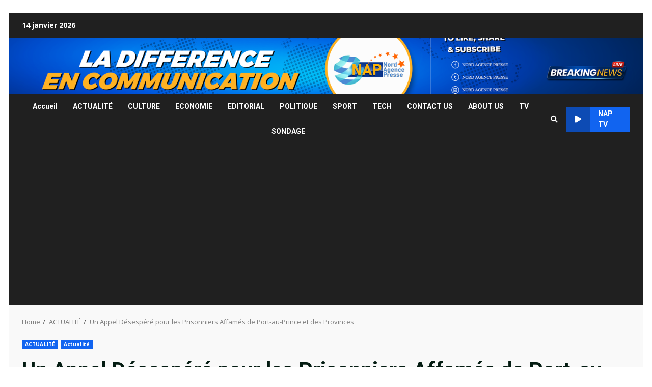

--- FILE ---
content_type: text/html; charset=UTF-8
request_url: https://nordagencepresse.com/un-appel-desespere-pour-les-prisonniers-affames-de-port-au-prince-et-des-provinces/
body_size: 18329
content:
<!doctype html>
<html lang="fr-FR">
<head>
    <meta charset="UTF-8">
    <meta name="viewport" content="width=device-width, initial-scale=1">
    <link rel="profile" href="http://gmpg.org/xfn/11">

    <meta name='robots' content='index, follow, max-image-preview:large, max-snippet:-1, max-video-preview:-1' />

	<!-- This site is optimized with the Yoast SEO plugin v19.11 - https://yoast.com/wordpress/plugins/seo/ -->
	<title>Un Appel Désespéré pour les Prisonniers Affamés de Port-au-Prince et des Provinces - Nord Agence Presse</title>
	<link rel="canonical" href="https://nordagencepresse.com/un-appel-desespere-pour-les-prisonniers-affames-de-port-au-prince-et-des-provinces/" />
	<meta property="og:locale" content="fr_FR" />
	<meta property="og:type" content="article" />
	<meta property="og:title" content="Un Appel Désespéré pour les Prisonniers Affamés de Port-au-Prince et des Provinces - Nord Agence Presse" />
	<meta property="og:description" content="Depuis quelque temps, le Collectif des Avocats pour la Défense des Droits de l&rsquo;Homme (CADDHO) tire la sonnette" />
	<meta property="og:url" content="https://nordagencepresse.com/un-appel-desespere-pour-les-prisonniers-affames-de-port-au-prince-et-des-provinces/" />
	<meta property="og:site_name" content="Nord Agence Presse" />
	<meta property="article:published_time" content="2024-06-30T18:55:03+00:00" />
	<meta property="article:modified_time" content="2024-06-30T18:55:25+00:00" />
	<meta property="og:image" content="https://nordagencepresse.com/wp-content/uploads/2024/06/IMG_8020.jpeg" />
	<meta property="og:image:width" content="960" />
	<meta property="og:image:height" content="1280" />
	<meta property="og:image:type" content="image/jpeg" />
	<meta name="author" content="Codada Herode" />
	<meta name="twitter:label1" content="Écrit par" />
	<meta name="twitter:data1" content="Codada Herode" />
	<meta name="twitter:label2" content="Durée de lecture estimée" />
	<meta name="twitter:data2" content="3 minutes" />
	<script type="application/ld+json" class="yoast-schema-graph">{"@context":"https://schema.org","@graph":[{"@type":"WebPage","@id":"https://nordagencepresse.com/un-appel-desespere-pour-les-prisonniers-affames-de-port-au-prince-et-des-provinces/","url":"https://nordagencepresse.com/un-appel-desespere-pour-les-prisonniers-affames-de-port-au-prince-et-des-provinces/","name":"Un Appel Désespéré pour les Prisonniers Affamés de Port-au-Prince et des Provinces - Nord Agence Presse","isPartOf":{"@id":"https://nordagencepresse.com/#website"},"primaryImageOfPage":{"@id":"https://nordagencepresse.com/un-appel-desespere-pour-les-prisonniers-affames-de-port-au-prince-et-des-provinces/#primaryimage"},"image":{"@id":"https://nordagencepresse.com/un-appel-desespere-pour-les-prisonniers-affames-de-port-au-prince-et-des-provinces/#primaryimage"},"thumbnailUrl":"https://nordagencepresse.com/wp-content/uploads/2024/06/IMG_8020.jpeg","datePublished":"2024-06-30T18:55:03+00:00","dateModified":"2024-06-30T18:55:25+00:00","author":{"@id":"https://nordagencepresse.com/#/schema/person/3ddb13310f6744e340df1146bd4164a7"},"breadcrumb":{"@id":"https://nordagencepresse.com/un-appel-desespere-pour-les-prisonniers-affames-de-port-au-prince-et-des-provinces/#breadcrumb"},"inLanguage":"fr-FR","potentialAction":[{"@type":"ReadAction","target":["https://nordagencepresse.com/un-appel-desespere-pour-les-prisonniers-affames-de-port-au-prince-et-des-provinces/"]}]},{"@type":"ImageObject","inLanguage":"fr-FR","@id":"https://nordagencepresse.com/un-appel-desespere-pour-les-prisonniers-affames-de-port-au-prince-et-des-provinces/#primaryimage","url":"https://nordagencepresse.com/wp-content/uploads/2024/06/IMG_8020.jpeg","contentUrl":"https://nordagencepresse.com/wp-content/uploads/2024/06/IMG_8020.jpeg","width":960,"height":1280},{"@type":"BreadcrumbList","@id":"https://nordagencepresse.com/un-appel-desespere-pour-les-prisonniers-affames-de-port-au-prince-et-des-provinces/#breadcrumb","itemListElement":[{"@type":"ListItem","position":1,"name":"Accueil","item":"https://nordagencepresse.com/"},{"@type":"ListItem","position":2,"name":"Un Appel Désespéré pour les Prisonniers Affamés de Port-au-Prince et des Provinces"}]},{"@type":"WebSite","@id":"https://nordagencepresse.com/#website","url":"https://nordagencepresse.com/","name":"Nord Agence Presse","description":"","potentialAction":[{"@type":"SearchAction","target":{"@type":"EntryPoint","urlTemplate":"https://nordagencepresse.com/?s={search_term_string}"},"query-input":"required name=search_term_string"}],"inLanguage":"fr-FR"},{"@type":"Person","@id":"https://nordagencepresse.com/#/schema/person/3ddb13310f6744e340df1146bd4164a7","name":"Codada Herode","image":{"@type":"ImageObject","inLanguage":"fr-FR","@id":"https://nordagencepresse.com/#/schema/person/image/","url":"https://secure.gravatar.com/avatar/1a95a494de2956c482c1b07e24abf961?s=96&d=mm&r=g","contentUrl":"https://secure.gravatar.com/avatar/1a95a494de2956c482c1b07e24abf961?s=96&d=mm&r=g","caption":"Codada Herode"},"url":"https://nordagencepresse.com/author/nord-agence-presse/"}]}</script>
	<!-- / Yoast SEO plugin. -->


<link rel='dns-prefetch' href='//www.googletagmanager.com' />
<link rel='dns-prefetch' href='//fonts.googleapis.com' />
<link rel='dns-prefetch' href='//s.w.org' />
<link rel='dns-prefetch' href='//widgets.wp.com' />
<link rel='dns-prefetch' href='//s0.wp.com' />
<link rel='dns-prefetch' href='//0.gravatar.com' />
<link rel='dns-prefetch' href='//1.gravatar.com' />
<link rel='dns-prefetch' href='//2.gravatar.com' />
<link rel='dns-prefetch' href='//pagead2.googlesyndication.com' />
<link rel="alternate" type="application/rss+xml" title="Nord Agence Presse &raquo; Flux" href="https://nordagencepresse.com/feed/" />
<link rel="alternate" type="application/rss+xml" title="Nord Agence Presse &raquo; Flux des commentaires" href="https://nordagencepresse.com/comments/feed/" />
<link rel="alternate" type="application/rss+xml" title="Nord Agence Presse &raquo; Un Appel Désespéré pour les Prisonniers Affamés de Port-au-Prince et des Provinces Flux des commentaires" href="https://nordagencepresse.com/un-appel-desespere-pour-les-prisonniers-affames-de-port-au-prince-et-des-provinces/feed/" />
<script type="text/javascript">
window._wpemojiSettings = {"baseUrl":"https:\/\/s.w.org\/images\/core\/emoji\/14.0.0\/72x72\/","ext":".png","svgUrl":"https:\/\/s.w.org\/images\/core\/emoji\/14.0.0\/svg\/","svgExt":".svg","source":{"concatemoji":"https:\/\/nordagencepresse.com\/wp-includes\/js\/wp-emoji-release.min.js?ver=6.0.3"}};
/*! This file is auto-generated */
!function(e,a,t){var n,r,o,i=a.createElement("canvas"),p=i.getContext&&i.getContext("2d");function s(e,t){var a=String.fromCharCode,e=(p.clearRect(0,0,i.width,i.height),p.fillText(a.apply(this,e),0,0),i.toDataURL());return p.clearRect(0,0,i.width,i.height),p.fillText(a.apply(this,t),0,0),e===i.toDataURL()}function c(e){var t=a.createElement("script");t.src=e,t.defer=t.type="text/javascript",a.getElementsByTagName("head")[0].appendChild(t)}for(o=Array("flag","emoji"),t.supports={everything:!0,everythingExceptFlag:!0},r=0;r<o.length;r++)t.supports[o[r]]=function(e){if(!p||!p.fillText)return!1;switch(p.textBaseline="top",p.font="600 32px Arial",e){case"flag":return s([127987,65039,8205,9895,65039],[127987,65039,8203,9895,65039])?!1:!s([55356,56826,55356,56819],[55356,56826,8203,55356,56819])&&!s([55356,57332,56128,56423,56128,56418,56128,56421,56128,56430,56128,56423,56128,56447],[55356,57332,8203,56128,56423,8203,56128,56418,8203,56128,56421,8203,56128,56430,8203,56128,56423,8203,56128,56447]);case"emoji":return!s([129777,127995,8205,129778,127999],[129777,127995,8203,129778,127999])}return!1}(o[r]),t.supports.everything=t.supports.everything&&t.supports[o[r]],"flag"!==o[r]&&(t.supports.everythingExceptFlag=t.supports.everythingExceptFlag&&t.supports[o[r]]);t.supports.everythingExceptFlag=t.supports.everythingExceptFlag&&!t.supports.flag,t.DOMReady=!1,t.readyCallback=function(){t.DOMReady=!0},t.supports.everything||(n=function(){t.readyCallback()},a.addEventListener?(a.addEventListener("DOMContentLoaded",n,!1),e.addEventListener("load",n,!1)):(e.attachEvent("onload",n),a.attachEvent("onreadystatechange",function(){"complete"===a.readyState&&t.readyCallback()})),(e=t.source||{}).concatemoji?c(e.concatemoji):e.wpemoji&&e.twemoji&&(c(e.twemoji),c(e.wpemoji)))}(window,document,window._wpemojiSettings);
</script>
<style type="text/css">
img.wp-smiley,
img.emoji {
	display: inline !important;
	border: none !important;
	box-shadow: none !important;
	height: 1em !important;
	width: 1em !important;
	margin: 0 0.07em !important;
	vertical-align: -0.1em !important;
	background: none !important;
	padding: 0 !important;
}
</style>
	<!-- <link rel='stylesheet' id='wp-block-library-css'  href='https://nordagencepresse.com/wp-includes/css/dist/block-library/style.min.css?ver=6.0.3' type='text/css' media='all' /> -->
<link rel="stylesheet" type="text/css" href="//nordagencepresse.com/wp-content/cache/wpfc-minified/89tczsp8/dnzsg.css" media="all"/>
<style id='wp-block-library-inline-css' type='text/css'>
.has-text-align-justify{text-align:justify;}
</style>
<!-- <link rel='stylesheet' id='mediaelement-css'  href='https://nordagencepresse.com/wp-includes/js/mediaelement/mediaelementplayer-legacy.min.css?ver=4.2.16' type='text/css' media='all' /> -->
<!-- <link rel='stylesheet' id='wp-mediaelement-css'  href='https://nordagencepresse.com/wp-includes/js/mediaelement/wp-mediaelement.min.css?ver=6.0.3' type='text/css' media='all' /> -->
<link rel="stylesheet" type="text/css" href="//nordagencepresse.com/wp-content/cache/wpfc-minified/shn4equ/dnzsg.css" media="all"/>
<style id='global-styles-inline-css' type='text/css'>
body{--wp--preset--color--black: #000000;--wp--preset--color--cyan-bluish-gray: #abb8c3;--wp--preset--color--white: #ffffff;--wp--preset--color--pale-pink: #f78da7;--wp--preset--color--vivid-red: #cf2e2e;--wp--preset--color--luminous-vivid-orange: #ff6900;--wp--preset--color--luminous-vivid-amber: #fcb900;--wp--preset--color--light-green-cyan: #7bdcb5;--wp--preset--color--vivid-green-cyan: #00d084;--wp--preset--color--pale-cyan-blue: #8ed1fc;--wp--preset--color--vivid-cyan-blue: #0693e3;--wp--preset--color--vivid-purple: #9b51e0;--wp--preset--gradient--vivid-cyan-blue-to-vivid-purple: linear-gradient(135deg,rgba(6,147,227,1) 0%,rgb(155,81,224) 100%);--wp--preset--gradient--light-green-cyan-to-vivid-green-cyan: linear-gradient(135deg,rgb(122,220,180) 0%,rgb(0,208,130) 100%);--wp--preset--gradient--luminous-vivid-amber-to-luminous-vivid-orange: linear-gradient(135deg,rgba(252,185,0,1) 0%,rgba(255,105,0,1) 100%);--wp--preset--gradient--luminous-vivid-orange-to-vivid-red: linear-gradient(135deg,rgba(255,105,0,1) 0%,rgb(207,46,46) 100%);--wp--preset--gradient--very-light-gray-to-cyan-bluish-gray: linear-gradient(135deg,rgb(238,238,238) 0%,rgb(169,184,195) 100%);--wp--preset--gradient--cool-to-warm-spectrum: linear-gradient(135deg,rgb(74,234,220) 0%,rgb(151,120,209) 20%,rgb(207,42,186) 40%,rgb(238,44,130) 60%,rgb(251,105,98) 80%,rgb(254,248,76) 100%);--wp--preset--gradient--blush-light-purple: linear-gradient(135deg,rgb(255,206,236) 0%,rgb(152,150,240) 100%);--wp--preset--gradient--blush-bordeaux: linear-gradient(135deg,rgb(254,205,165) 0%,rgb(254,45,45) 50%,rgb(107,0,62) 100%);--wp--preset--gradient--luminous-dusk: linear-gradient(135deg,rgb(255,203,112) 0%,rgb(199,81,192) 50%,rgb(65,88,208) 100%);--wp--preset--gradient--pale-ocean: linear-gradient(135deg,rgb(255,245,203) 0%,rgb(182,227,212) 50%,rgb(51,167,181) 100%);--wp--preset--gradient--electric-grass: linear-gradient(135deg,rgb(202,248,128) 0%,rgb(113,206,126) 100%);--wp--preset--gradient--midnight: linear-gradient(135deg,rgb(2,3,129) 0%,rgb(40,116,252) 100%);--wp--preset--duotone--dark-grayscale: url('#wp-duotone-dark-grayscale');--wp--preset--duotone--grayscale: url('#wp-duotone-grayscale');--wp--preset--duotone--purple-yellow: url('#wp-duotone-purple-yellow');--wp--preset--duotone--blue-red: url('#wp-duotone-blue-red');--wp--preset--duotone--midnight: url('#wp-duotone-midnight');--wp--preset--duotone--magenta-yellow: url('#wp-duotone-magenta-yellow');--wp--preset--duotone--purple-green: url('#wp-duotone-purple-green');--wp--preset--duotone--blue-orange: url('#wp-duotone-blue-orange');--wp--preset--font-size--small: 13px;--wp--preset--font-size--medium: 20px;--wp--preset--font-size--large: 36px;--wp--preset--font-size--x-large: 42px;}.has-black-color{color: var(--wp--preset--color--black) !important;}.has-cyan-bluish-gray-color{color: var(--wp--preset--color--cyan-bluish-gray) !important;}.has-white-color{color: var(--wp--preset--color--white) !important;}.has-pale-pink-color{color: var(--wp--preset--color--pale-pink) !important;}.has-vivid-red-color{color: var(--wp--preset--color--vivid-red) !important;}.has-luminous-vivid-orange-color{color: var(--wp--preset--color--luminous-vivid-orange) !important;}.has-luminous-vivid-amber-color{color: var(--wp--preset--color--luminous-vivid-amber) !important;}.has-light-green-cyan-color{color: var(--wp--preset--color--light-green-cyan) !important;}.has-vivid-green-cyan-color{color: var(--wp--preset--color--vivid-green-cyan) !important;}.has-pale-cyan-blue-color{color: var(--wp--preset--color--pale-cyan-blue) !important;}.has-vivid-cyan-blue-color{color: var(--wp--preset--color--vivid-cyan-blue) !important;}.has-vivid-purple-color{color: var(--wp--preset--color--vivid-purple) !important;}.has-black-background-color{background-color: var(--wp--preset--color--black) !important;}.has-cyan-bluish-gray-background-color{background-color: var(--wp--preset--color--cyan-bluish-gray) !important;}.has-white-background-color{background-color: var(--wp--preset--color--white) !important;}.has-pale-pink-background-color{background-color: var(--wp--preset--color--pale-pink) !important;}.has-vivid-red-background-color{background-color: var(--wp--preset--color--vivid-red) !important;}.has-luminous-vivid-orange-background-color{background-color: var(--wp--preset--color--luminous-vivid-orange) !important;}.has-luminous-vivid-amber-background-color{background-color: var(--wp--preset--color--luminous-vivid-amber) !important;}.has-light-green-cyan-background-color{background-color: var(--wp--preset--color--light-green-cyan) !important;}.has-vivid-green-cyan-background-color{background-color: var(--wp--preset--color--vivid-green-cyan) !important;}.has-pale-cyan-blue-background-color{background-color: var(--wp--preset--color--pale-cyan-blue) !important;}.has-vivid-cyan-blue-background-color{background-color: var(--wp--preset--color--vivid-cyan-blue) !important;}.has-vivid-purple-background-color{background-color: var(--wp--preset--color--vivid-purple) !important;}.has-black-border-color{border-color: var(--wp--preset--color--black) !important;}.has-cyan-bluish-gray-border-color{border-color: var(--wp--preset--color--cyan-bluish-gray) !important;}.has-white-border-color{border-color: var(--wp--preset--color--white) !important;}.has-pale-pink-border-color{border-color: var(--wp--preset--color--pale-pink) !important;}.has-vivid-red-border-color{border-color: var(--wp--preset--color--vivid-red) !important;}.has-luminous-vivid-orange-border-color{border-color: var(--wp--preset--color--luminous-vivid-orange) !important;}.has-luminous-vivid-amber-border-color{border-color: var(--wp--preset--color--luminous-vivid-amber) !important;}.has-light-green-cyan-border-color{border-color: var(--wp--preset--color--light-green-cyan) !important;}.has-vivid-green-cyan-border-color{border-color: var(--wp--preset--color--vivid-green-cyan) !important;}.has-pale-cyan-blue-border-color{border-color: var(--wp--preset--color--pale-cyan-blue) !important;}.has-vivid-cyan-blue-border-color{border-color: var(--wp--preset--color--vivid-cyan-blue) !important;}.has-vivid-purple-border-color{border-color: var(--wp--preset--color--vivid-purple) !important;}.has-vivid-cyan-blue-to-vivid-purple-gradient-background{background: var(--wp--preset--gradient--vivid-cyan-blue-to-vivid-purple) !important;}.has-light-green-cyan-to-vivid-green-cyan-gradient-background{background: var(--wp--preset--gradient--light-green-cyan-to-vivid-green-cyan) !important;}.has-luminous-vivid-amber-to-luminous-vivid-orange-gradient-background{background: var(--wp--preset--gradient--luminous-vivid-amber-to-luminous-vivid-orange) !important;}.has-luminous-vivid-orange-to-vivid-red-gradient-background{background: var(--wp--preset--gradient--luminous-vivid-orange-to-vivid-red) !important;}.has-very-light-gray-to-cyan-bluish-gray-gradient-background{background: var(--wp--preset--gradient--very-light-gray-to-cyan-bluish-gray) !important;}.has-cool-to-warm-spectrum-gradient-background{background: var(--wp--preset--gradient--cool-to-warm-spectrum) !important;}.has-blush-light-purple-gradient-background{background: var(--wp--preset--gradient--blush-light-purple) !important;}.has-blush-bordeaux-gradient-background{background: var(--wp--preset--gradient--blush-bordeaux) !important;}.has-luminous-dusk-gradient-background{background: var(--wp--preset--gradient--luminous-dusk) !important;}.has-pale-ocean-gradient-background{background: var(--wp--preset--gradient--pale-ocean) !important;}.has-electric-grass-gradient-background{background: var(--wp--preset--gradient--electric-grass) !important;}.has-midnight-gradient-background{background: var(--wp--preset--gradient--midnight) !important;}.has-small-font-size{font-size: var(--wp--preset--font-size--small) !important;}.has-medium-font-size{font-size: var(--wp--preset--font-size--medium) !important;}.has-large-font-size{font-size: var(--wp--preset--font-size--large) !important;}.has-x-large-font-size{font-size: var(--wp--preset--font-size--x-large) !important;}
</style>
<!-- <link rel='stylesheet' id='bootstrap-css'  href='https://nordagencepresse.com/wp-content/themes/darknews/assets/bootstrap/css/bootstrap.min.css?ver=6.0.3' type='text/css' media='all' /> -->
<!-- <link rel='stylesheet' id='darknews-style-css'  href='https://nordagencepresse.com/wp-content/themes/darknews/style.css?ver=6.0.3' type='text/css' media='all' /> -->
<link rel="stylesheet" type="text/css" href="//nordagencepresse.com/wp-content/cache/wpfc-minified/eiymutkt/dnzsg.css" media="all"/>
<style id='darknews-style-inline-css' type='text/css'>

                body.aft-dark-mode #sidr,
        body.aft-dark-mode,
        body.aft-dark-mode #af-preloader {
        background-color: #000000;
        }
    
                body.aft-default-mode #sidr,
        body.aft-default-mode #af-preloader {
        background-color: #ffffff;
        }
        body.aft-default-mode.custom-background,
        body.aft-default-mode {
        background-color: #ffffff ;
        }
    
                .woocommerce span.onsale,
        .woocommerce #respond input#submit.disabled,
        .woocommerce #respond input#submit:disabled,
        .woocommerce #respond input#submit:disabled[disabled],
        .woocommerce a.button.disabled,
        .woocommerce a.button:disabled,
        .woocommerce a.button:disabled[disabled],
        .woocommerce button.button.disabled,
        .woocommerce button.button:disabled,
        .woocommerce button.button:disabled[disabled],
        .woocommerce input.button.disabled,
        .woocommerce input.button:disabled,
        .woocommerce input.button:disabled[disabled],
        .woocommerce #respond input#submit,
        .woocommerce a.button,
        .woocommerce button.button,
        .woocommerce input.button,
        .woocommerce #respond input#submit.alt,
        .woocommerce a.button.alt,
        .woocommerce button.button.alt,
        .woocommerce input.button.alt,

        .widget-title-fill-and-border .wp_post_author_widget .widget-title .header-after,
        .widget-title-fill-and-no-border .wp_post_author_widget .widget-title .header-after,

        footer .aft-small-social-menu ul li a:hover,
        header .top-header .aft-small-social-menu ul li a:hover,
        .darknews_author_info_widget .aft-small-social-menu ul li a:hover,
        footer .aft-small-social-menu ul li a:hover,
        body.widget-title-border-center .widget-title .heading-line-before,
        body.widget-title-border-bottom .header-after1 .heading-line-before,
        body.widget-title-border-bottom .widget-title .heading-line-before,
        body .af-cat-widget-carousel a.darknews-categories.category-color-1,
        .widget-title-fill-and-no-border .widget-title .heading-line,
        .widget-title-fill-and-border .widget-title .heading-line,
        .widget-title-border-center .wp_post_author_widget .widget-title .heading-line-before,
        .widget-title-border-center .wp_post_author_widget .widget-title .header-after::before,

        .aft-posts-tabs-panel .nav-tabs>li>a.active,
        .aft-main-banner-wrapper .widget-title .heading-line,
        a.sidr-class-sidr-button-close,

        body.aft-default-mode.woocommerce span.onsale,
        body.aft-dark-mode input[type="button"],
        body.aft-dark-mode input[type="reset"],
        body.aft-dark-mode input[type="submit"],
        body.aft-dark-mode .inner-suscribe input[type=submit],
        body.aft-default-mode input[type="button"],
        body.aft-default-mode input[type="reset"],
        body.aft-default-mode input[type="submit"],
        body.aft-default-mode .inner-suscribe input[type=submit],
        .af-youtube-slider .af-video-wrap .af-bg-play i,
        .af-youtube-video-list .entry-header-yt-video-wrapper .af-yt-video-play i,
        body .btn-style1 a:visited,
        body .btn-style1 a,
        body .darknews-pagination .nav-links .page-numbers.current,
        body #scroll-up,
        .aft-readmore-wrapper a.aft-readmore:hover,
        body.aft-dark-mode .aft-readmore-wrapper a.aft-readmore:hover,
        footer.site-footer .aft-readmore-wrapper a.aft-readmore:hover,
        .aft-readmore-wrapper a.aft-readmore:hover,
        .read-img .trending-no,
        body .trending-posts-vertical .trending-no{
        background-color: #1164F0;
        }

        .grid-design-texts-over-image .aft-readmore-wrapper a.aft-readmore:hover,
        .aft-readmore-wrapper a.aft-readmore:hover,
        body.aft-dark-mode .aft-readmore-wrapper a.aft-readmore:hover,
        body.aft-default-mode .aft-readmore-wrapper a.aft-readmore:hover,

        body.single .entry-header .aft-post-excerpt-and-meta .post-excerpt,
        .aft-posts-tabs-panel .nav-tabs,
        .widget-title-fill-and-border .widget-title,
        body.aft-dark-mode.single span.tags-links a:hover,
        .darknews-pagination .nav-links .page-numbers.current,
        .aft-readmore-wrapper a.aft-readmore:hover,
        p.awpa-more-posts a:hover{
        border-color: #1164F0;
        }
        .wp-post-author-meta .wp-post-author-meta-more-posts a.awpa-more-posts:hover{
        border-color: #1164F0;
        }
        #scroll-up::after,
        .aft-dark-mode #loader,
        .aft-default-mode #loader {
        border-bottom-color: #1164F0;
        }
        .widget_text a ,
        body.aft-default-mode .site-footer .wp-block-tag-cloud a:hover,
        body.aft-default-mode .site-footer .tagcloud a:hover,
        .wp_post_author_widget .wp-post-author-meta .awpa-display-name a:hover,
        body.aft-dark-mode .site-footer .tagcloud a:hover,
        .wp-post-author-meta .wp-post-author-meta-more-posts a.awpa-more-posts:hover,
        body.aft-default-mode .af-breadcrumbs a:hover,
        body.aft-dark-mode .af-breadcrumbs a:hover,
        .aft-default-mode .site-footer .wp-calendar-nav a,
        body.aft-dark-mode .wp-calendar-nav a,
        body .entry-content > [class*="wp-block-"] a:not(.has-text-color),
        body .entry-content > [class*="wp-block-"] li,
        body .entry-content > ul a,
        body .entry-content > ol a,
        body .entry-content > p a ,
        body p.logged-in-as,
        a,  a:visited,  a:hover,  a:focus,  a:active,
        body.aft-default-mode .tagcloud a:hover,
        body.aft-default-mode.single span.tags-links a:hover,
        body.aft-default-mode p.awpa-more-posts a:hover,
        body.aft-default-mode p.awpa-website a:hover ,
        body.aft-default-mode .wp-post-author-meta h4 a:hover,
        body.aft-default-mode .widget ul.menu >li a:hover,
        body.aft-default-mode .widget > ul > li a:hover,
        body.aft-default-mode .nav-links a:hover,
        body.aft-default-mode ul.trail-items li a:hover,
        body.aft-default-mode .sidr-class-sidr-button-close,
        body.aft-dark-mode .tagcloud a:hover,
        body.aft-dark-mode.single span.tags-links a:hover,
        body.aft-dark-mode p.awpa-more-posts a:hover,
        body.aft-dark-mode p.awpa-website a:hover ,
        body.aft-dark-mode .widget ul.menu >li a:hover,
        body.aft-dark-mode .nav-links a:hover,
        body.aft-dark-mode ul.trail-items li a:hover,
        .site-footer .secondary-footer a:hover,
        h2.comments-title,
        .comment-metadata a,
        .fn a{
        color:#1164F0;
        }

        @media only screen and (min-width: 992px){
        body.aft-default-mode .darknews-header .main-navigation .menu-desktop > ul > li:hover > a:before,
        body.aft-default-mode .darknews-header .main-navigation .menu-desktop > ul > li.current-menu-item > a:before {
        background-color: #1164F0;
        }
        }
    
                .woocommerce-product-search button[type="submit"], input.search-submit{
        background-color: #1164F0;
        }
        #wp-calendar tbody td a,
        body.aft-dark-mode #wp-calendar tbody td#today,
        body.aft-default-mode #wp-calendar tbody td#today,
        body .entry-content > [class*="wp-block-"] a:not(.has-text-color),
        body .entry-content > ul a, body .entry-content > ul a:visited,
        body .entry-content > ol a, body .entry-content > ol a:visited,
        body .entry-content > p a, body .entry-content > p a:visited
        {
        color: #1164F0;
        }
        .woocommerce-product-search button[type="submit"], input.search-submit,
        body.single span.tags-links a:hover{
        border-color: #1164F0;
        }

        @media only screen and (min-width: 993px){
        .main-navigation .menu-desktop > li.current-menu-item::after,
        .main-navigation .menu-desktop > ul > li.current-menu-item::after,
        .main-navigation .menu-desktop > li::after, .main-navigation .menu-desktop > ul > li::after{
        background-color: #1164F0;
        }
        }
    

                .site-title {
        font-family: Roboto;
        }
    
                body,
        button,
        input,
        select,
        optgroup,
        .cat-links li a,
        .min-read,
        .af-social-contacts .social-widget-menu .screen-reader-text,
        textarea, p {
        font-family: Open Sans;
        }
    
                div.custom-menu-link > a,
        .aft-main-banner-wrapper .nav-tabs>li>a,
        .aft-posts-tabs-panel .nav-tabs>li>a,
        .exclusive-posts .exclusive-now span,
        .aft-posts-tabs-panel .nav-tabs>li>a,
        .nav-tabs>li,
        .widget ul ul li,
        .widget ul.menu >li ,
        .widget > ul > li,
        .main-navigation ul li a,
        h1, h2, h3, h4, h5, h6 {
        font-family: Roboto;
        }
    
    .elementor-page .elementor-section.elementor-section-full_width > .elementor-container,
        .elementor-page .elementor-section.elementor-section-boxed > .elementor-container,
        .elementor-default .elementor-section.elementor-section-full_width > .elementor-container,
        .elementor-default .elementor-section.elementor-section-boxed > .elementor-container{
            max-width: 1244px;
        }
        @media screen and (min-width: 1360px){
            .af-full-layout.elementor-page .elementor-section.elementor-section-full_width > .elementor-container,
            .af-full-layout.elementor-page .elementor-section.elementor-section-boxed > .elementor-container,
            .af-full-layout.elementor-default .elementor-section.elementor-section-full_width > .elementor-container,
            .af-full-layout.elementor-default .elementor-section.elementor-section-boxed > .elementor-container{
                max-width: 1920px;
            }
        }
        .full-width-content .elementor-section-stretched,
        .align-content-left .elementor-section-stretched,
        .align-content-right .elementor-section-stretched {
            max-width: 100%;
            left: 0 !important;
        }
        
</style>
<!-- <link rel='stylesheet' id='splashnews-css'  href='https://nordagencepresse.com/wp-content/themes/splashnews/style.css?ver=1.0.3' type='text/css' media='all' /> -->
<!-- <link rel='stylesheet' id='font-awesome-v5-css'  href='https://nordagencepresse.com/wp-content/themes/darknews/assets/font-awesome/css/all.min.css?ver=6.0.3' type='text/css' media='all' /> -->
<!-- <link rel='stylesheet' id='slick-css-css'  href='https://nordagencepresse.com/wp-content/themes/darknews/assets/slick/css/slick.min.css?ver=6.0.3' type='text/css' media='all' /> -->
<!-- <link rel='stylesheet' id='sidr-css'  href='https://nordagencepresse.com/wp-content/themes/darknews/assets/sidr/css/jquery.sidr.dark.css?ver=6.0.3' type='text/css' media='all' /> -->
<!-- <link rel='stylesheet' id='magnific-popup-css'  href='https://nordagencepresse.com/wp-content/themes/darknews/assets/magnific-popup/magnific-popup.css?ver=6.0.3' type='text/css' media='all' /> -->
<link rel="stylesheet" type="text/css" href="//nordagencepresse.com/wp-content/cache/wpfc-minified/f2bgldlk/dnzsg.css" media="all"/>
<link rel='stylesheet' id='darknews-google-fonts-css'  href='https://fonts.googleapis.com/css?family=Roboto:100,300,400,500,700|Open%20Sans:400,400italic,600,700|Roboto:100,300,400,500,700&#038;subset=latin,latin-ext' type='text/css' media='all' />
<!-- <link rel='stylesheet' id='social-logos-css'  href='https://nordagencepresse.com/wp-content/plugins/jetpack/_inc/social-logos/social-logos.min.css?ver=11.6' type='text/css' media='all' /> -->
<!-- <link rel='stylesheet' id='jetpack_css-css'  href='https://nordagencepresse.com/wp-content/plugins/jetpack/css/jetpack.css?ver=11.6' type='text/css' media='all' /> -->
<link rel="stylesheet" type="text/css" href="//nordagencepresse.com/wp-content/cache/wpfc-minified/er0x5obh/dnzsg.css" media="all"/>
<script src='//nordagencepresse.com/wp-content/cache/wpfc-minified/cey3pgo/dnzsg.js' type="text/javascript"></script>
<!-- <script type='text/javascript' src='https://nordagencepresse.com/wp-includes/js/jquery/jquery.min.js?ver=3.6.0' id='jquery-core-js'></script> -->
<!-- <script type='text/javascript' src='https://nordagencepresse.com/wp-includes/js/jquery/jquery-migrate.min.js?ver=3.3.2' id='jquery-migrate-js'></script> -->

<!-- Extrait Google Analytics ajouté par Site Kit -->
<script type='text/javascript' src='https://www.googletagmanager.com/gtag/js?id=UA-234865117-1' id='google_gtagjs-js' async></script>
<script type='text/javascript' id='google_gtagjs-js-after'>
window.dataLayer = window.dataLayer || [];function gtag(){dataLayer.push(arguments);}
gtag('set', 'linker', {"domains":["nordagencepresse.com"]} );
gtag("js", new Date());
gtag("set", "developer_id.dZTNiMT", true);
gtag("config", "UA-234865117-1", {"anonymize_ip":true});
gtag("config", "G-PKGLWMFXDX");
</script>

<!-- Arrêter l&#039;extrait Google Analytics ajouté par Site Kit -->
<link rel="https://api.w.org/" href="https://nordagencepresse.com/wp-json/" /><link rel="alternate" type="application/json" href="https://nordagencepresse.com/wp-json/wp/v2/posts/2952" /><link rel="EditURI" type="application/rsd+xml" title="RSD" href="https://nordagencepresse.com/xmlrpc.php?rsd" />
<link rel="wlwmanifest" type="application/wlwmanifest+xml" href="https://nordagencepresse.com/wp-includes/wlwmanifest.xml" /> 
<meta name="generator" content="WordPress 6.0.3" />
<link rel='shortlink' href='https://nordagencepresse.com/?p=2952' />
<link rel="alternate" type="application/json+oembed" href="https://nordagencepresse.com/wp-json/oembed/1.0/embed?url=https%3A%2F%2Fnordagencepresse.com%2Fun-appel-desespere-pour-les-prisonniers-affames-de-port-au-prince-et-des-provinces%2F" />
<link rel="alternate" type="text/xml+oembed" href="https://nordagencepresse.com/wp-json/oembed/1.0/embed?url=https%3A%2F%2Fnordagencepresse.com%2Fun-appel-desespere-pour-les-prisonniers-affames-de-port-au-prince-et-des-provinces%2F&#038;format=xml" />
<meta name="generator" content="Site Kit by Google 1.89.0" />	<style>img#wpstats{display:none}</style>
		<link rel="pingback" href="https://nordagencepresse.com/xmlrpc.php">
<!-- Extrait Google AdSense ajouté par Site Kit -->
<meta name="google-adsense-platform-account" content="ca-host-pub-2644536267352236">
<meta name="google-adsense-platform-domain" content="sitekit.withgoogle.com">
<!-- Arrêter l&#039;extrait Google AdSense ajouté par Site Kit -->
        <style type="text/css">
            
            body .af-header-image.data-bg:before{
                opacity:0;
            }
                        .site-title,
            .site-description {
                position: absolute;
                clip: rect(1px, 1px, 1px, 1px);
                display: none;
            }

            

        </style>
        
<!-- Extrait Google AdSense ajouté par Site Kit -->
<script async="async" src="https://pagead2.googlesyndication.com/pagead/js/adsbygoogle.js?client=ca-pub-7344745745968054&amp;host=ca-host-pub-2644536267352236" crossorigin="anonymous" type="text/javascript"></script>

<!-- Arrêter l&#039;extrait Google AdSense ajouté par Site Kit -->
<link rel="icon" href="https://nordagencepresse.com/wp-content/uploads/2022/07/cropped-192785645_149661440511436_6961792371708413868_n-1-32x32.jpg" sizes="32x32" />
<link rel="icon" href="https://nordagencepresse.com/wp-content/uploads/2022/07/cropped-192785645_149661440511436_6961792371708413868_n-1-192x192.jpg" sizes="192x192" />
<link rel="apple-touch-icon" href="https://nordagencepresse.com/wp-content/uploads/2022/07/cropped-192785645_149661440511436_6961792371708413868_n-1-180x180.jpg" />
<meta name="msapplication-TileImage" content="https://nordagencepresse.com/wp-content/uploads/2022/07/cropped-192785645_149661440511436_6961792371708413868_n-1-270x270.jpg" />
</head>

<body class="post-template-default single single-post postid-2952 single-format-standard wp-embed-responsive aft-default-mode aft-header-layout-default header-image-default widget-title-fill-and-border default-content-layout single-content-mode-default full-width-content af-boxed-layout aft-enable-top-bottom-gaps">
<svg xmlns="http://www.w3.org/2000/svg" viewBox="0 0 0 0" width="0" height="0" focusable="false" role="none" style="visibility: hidden; position: absolute; left: -9999px; overflow: hidden;" ><defs><filter id="wp-duotone-dark-grayscale"><feColorMatrix color-interpolation-filters="sRGB" type="matrix" values=" .299 .587 .114 0 0 .299 .587 .114 0 0 .299 .587 .114 0 0 .299 .587 .114 0 0 " /><feComponentTransfer color-interpolation-filters="sRGB" ><feFuncR type="table" tableValues="0 0.49803921568627" /><feFuncG type="table" tableValues="0 0.49803921568627" /><feFuncB type="table" tableValues="0 0.49803921568627" /><feFuncA type="table" tableValues="1 1" /></feComponentTransfer><feComposite in2="SourceGraphic" operator="in" /></filter></defs></svg><svg xmlns="http://www.w3.org/2000/svg" viewBox="0 0 0 0" width="0" height="0" focusable="false" role="none" style="visibility: hidden; position: absolute; left: -9999px; overflow: hidden;" ><defs><filter id="wp-duotone-grayscale"><feColorMatrix color-interpolation-filters="sRGB" type="matrix" values=" .299 .587 .114 0 0 .299 .587 .114 0 0 .299 .587 .114 0 0 .299 .587 .114 0 0 " /><feComponentTransfer color-interpolation-filters="sRGB" ><feFuncR type="table" tableValues="0 1" /><feFuncG type="table" tableValues="0 1" /><feFuncB type="table" tableValues="0 1" /><feFuncA type="table" tableValues="1 1" /></feComponentTransfer><feComposite in2="SourceGraphic" operator="in" /></filter></defs></svg><svg xmlns="http://www.w3.org/2000/svg" viewBox="0 0 0 0" width="0" height="0" focusable="false" role="none" style="visibility: hidden; position: absolute; left: -9999px; overflow: hidden;" ><defs><filter id="wp-duotone-purple-yellow"><feColorMatrix color-interpolation-filters="sRGB" type="matrix" values=" .299 .587 .114 0 0 .299 .587 .114 0 0 .299 .587 .114 0 0 .299 .587 .114 0 0 " /><feComponentTransfer color-interpolation-filters="sRGB" ><feFuncR type="table" tableValues="0.54901960784314 0.98823529411765" /><feFuncG type="table" tableValues="0 1" /><feFuncB type="table" tableValues="0.71764705882353 0.25490196078431" /><feFuncA type="table" tableValues="1 1" /></feComponentTransfer><feComposite in2="SourceGraphic" operator="in" /></filter></defs></svg><svg xmlns="http://www.w3.org/2000/svg" viewBox="0 0 0 0" width="0" height="0" focusable="false" role="none" style="visibility: hidden; position: absolute; left: -9999px; overflow: hidden;" ><defs><filter id="wp-duotone-blue-red"><feColorMatrix color-interpolation-filters="sRGB" type="matrix" values=" .299 .587 .114 0 0 .299 .587 .114 0 0 .299 .587 .114 0 0 .299 .587 .114 0 0 " /><feComponentTransfer color-interpolation-filters="sRGB" ><feFuncR type="table" tableValues="0 1" /><feFuncG type="table" tableValues="0 0.27843137254902" /><feFuncB type="table" tableValues="0.5921568627451 0.27843137254902" /><feFuncA type="table" tableValues="1 1" /></feComponentTransfer><feComposite in2="SourceGraphic" operator="in" /></filter></defs></svg><svg xmlns="http://www.w3.org/2000/svg" viewBox="0 0 0 0" width="0" height="0" focusable="false" role="none" style="visibility: hidden; position: absolute; left: -9999px; overflow: hidden;" ><defs><filter id="wp-duotone-midnight"><feColorMatrix color-interpolation-filters="sRGB" type="matrix" values=" .299 .587 .114 0 0 .299 .587 .114 0 0 .299 .587 .114 0 0 .299 .587 .114 0 0 " /><feComponentTransfer color-interpolation-filters="sRGB" ><feFuncR type="table" tableValues="0 0" /><feFuncG type="table" tableValues="0 0.64705882352941" /><feFuncB type="table" tableValues="0 1" /><feFuncA type="table" tableValues="1 1" /></feComponentTransfer><feComposite in2="SourceGraphic" operator="in" /></filter></defs></svg><svg xmlns="http://www.w3.org/2000/svg" viewBox="0 0 0 0" width="0" height="0" focusable="false" role="none" style="visibility: hidden; position: absolute; left: -9999px; overflow: hidden;" ><defs><filter id="wp-duotone-magenta-yellow"><feColorMatrix color-interpolation-filters="sRGB" type="matrix" values=" .299 .587 .114 0 0 .299 .587 .114 0 0 .299 .587 .114 0 0 .299 .587 .114 0 0 " /><feComponentTransfer color-interpolation-filters="sRGB" ><feFuncR type="table" tableValues="0.78039215686275 1" /><feFuncG type="table" tableValues="0 0.94901960784314" /><feFuncB type="table" tableValues="0.35294117647059 0.47058823529412" /><feFuncA type="table" tableValues="1 1" /></feComponentTransfer><feComposite in2="SourceGraphic" operator="in" /></filter></defs></svg><svg xmlns="http://www.w3.org/2000/svg" viewBox="0 0 0 0" width="0" height="0" focusable="false" role="none" style="visibility: hidden; position: absolute; left: -9999px; overflow: hidden;" ><defs><filter id="wp-duotone-purple-green"><feColorMatrix color-interpolation-filters="sRGB" type="matrix" values=" .299 .587 .114 0 0 .299 .587 .114 0 0 .299 .587 .114 0 0 .299 .587 .114 0 0 " /><feComponentTransfer color-interpolation-filters="sRGB" ><feFuncR type="table" tableValues="0.65098039215686 0.40392156862745" /><feFuncG type="table" tableValues="0 1" /><feFuncB type="table" tableValues="0.44705882352941 0.4" /><feFuncA type="table" tableValues="1 1" /></feComponentTransfer><feComposite in2="SourceGraphic" operator="in" /></filter></defs></svg><svg xmlns="http://www.w3.org/2000/svg" viewBox="0 0 0 0" width="0" height="0" focusable="false" role="none" style="visibility: hidden; position: absolute; left: -9999px; overflow: hidden;" ><defs><filter id="wp-duotone-blue-orange"><feColorMatrix color-interpolation-filters="sRGB" type="matrix" values=" .299 .587 .114 0 0 .299 .587 .114 0 0 .299 .587 .114 0 0 .299 .587 .114 0 0 " /><feComponentTransfer color-interpolation-filters="sRGB" ><feFuncR type="table" tableValues="0.098039215686275 1" /><feFuncG type="table" tableValues="0 0.66274509803922" /><feFuncB type="table" tableValues="0.84705882352941 0.41960784313725" /><feFuncA type="table" tableValues="1 1" /></feComponentTransfer><feComposite in2="SourceGraphic" operator="in" /></filter></defs></svg>
    <div id="af-preloader">
        <div id="loader-wrapper">
            <div id="loader">
            </div>
        </div>
    </div>

<div id="page" class="site af-whole-wrapper">
    <a class="skip-link screen-reader-text" href="#content">Skip to content</a>

    
        <header id="masthead" class="header-layout-default darknews-header">
            <div class="top-header">
    <div class="container-wrapper">
        <div class="top-bar-flex">
            <div class="top-bar-left col-2">
                <div class="date-bar-left">
                                <span class="topbar-date">
        14 janvier 2026    </span>
                        </div>
            </div>
            <div class="top-bar-right col-2">
                <div class="aft-small-social-menu">
                                                </div>
            </div>
        </div>
    </div>
</div>
<div class="af-middle-header af-header-image data-bg"
     data-background="https://nordagencepresse.com/wp-content/uploads/2022/07/1111a.png">
    <div class="container-wrapper">
        <div class="af-middle-container">
            <div class="logo">
                        <div class="site-branding">
                            <p class="site-title font-family-1">
                    <a href="https://nordagencepresse.com/" class="site-title-anchor"
                       rel="home">Nord Agence Presse</a>
                </p>
            
                    </div>

                </div>

                    <div class="header-promotion">
                                            </div>

        </div>
    </div>
</div>
<div id="main-navigation-bar" class="af-bottom-header">
    <div class="container-wrapper">
        <div class="bottom-bar-flex">
            <div class="offcanvas-navigaiton">
                                <div class="af-bottom-head-nav">
                            <div class="navigation-container">
            <nav class="main-navigation clearfix">

                                        <button class="toggle-menu" aria-controls="primary-menu" aria-expanded="false">
                                        <span class="screen-reader-text">
                                            Primary Menu                                        </span>
                                        <i class="ham"></i>
                                    </button>


                <div class="menu main-menu menu-desktop show-menu-border"><ul id="primary-menu" class="menu"><li id="menu-item-112" class="menu-item menu-item-type-custom menu-item-object-custom menu-item-home menu-item-112"><a href="https://nordagencepresse.com/">Accueil</a></li>
<li id="menu-item-105" class="menu-item menu-item-type-taxonomy menu-item-object-category current-post-ancestor current-menu-parent current-post-parent menu-item-105"><a href="https://nordagencepresse.com/category/actualite/">ACTUALITÉ</a></li>
<li id="menu-item-106" class="menu-item menu-item-type-taxonomy menu-item-object-category menu-item-106"><a href="https://nordagencepresse.com/category/culture/">CULTURE</a></li>
<li id="menu-item-107" class="menu-item menu-item-type-taxonomy menu-item-object-category menu-item-107"><a href="https://nordagencepresse.com/category/economie/">ECONOMIE</a></li>
<li id="menu-item-108" class="menu-item menu-item-type-taxonomy menu-item-object-category menu-item-108"><a href="https://nordagencepresse.com/category/editorial/">EDITORIAL</a></li>
<li id="menu-item-109" class="menu-item menu-item-type-taxonomy menu-item-object-category menu-item-109"><a href="https://nordagencepresse.com/category/politique/">POLITIQUE</a></li>
<li id="menu-item-110" class="menu-item menu-item-type-taxonomy menu-item-object-category menu-item-110"><a href="https://nordagencepresse.com/category/sport/">SPORT</a></li>
<li id="menu-item-111" class="menu-item menu-item-type-taxonomy menu-item-object-category menu-item-111"><a href="https://nordagencepresse.com/category/tech/">TECH</a></li>
<li id="menu-item-114" class="menu-item menu-item-type-post_type menu-item-object-page menu-item-114"><a href="https://nordagencepresse.com/contact-us/">CONTACT US</a></li>
<li id="menu-item-113" class="menu-item menu-item-type-post_type menu-item-object-page menu-item-113"><a href="https://nordagencepresse.com/about-us/">ABOUT US</a></li>
<li id="menu-item-263" class="menu-item menu-item-type-post_type menu-item-object-page menu-item-263"><a href="https://nordagencepresse.com/tv/">TV</a></li>
<li id="menu-item-340" class="menu-item menu-item-type-post_type menu-item-object-page menu-item-340"><a href="https://nordagencepresse.com/sondage/">SONDAGE</a></li>
</ul></div>            </nav>
        </div>


                    </div>
            </div>
            <div class="search-watch">
                        <div class="af-search-wrap">
            <div class="search-overlay">
                <a href="#" title="Search" class="search-icon">
                    <i class="fa fa-search"></i>
                </a>
                <div class="af-search-form">
                    <form role="search" method="get" class="search-form" action="https://nordagencepresse.com/">
				<label>
					<span class="screen-reader-text">Rechercher :</span>
					<input type="search" class="search-field" placeholder="Rechercher…" value="" name="s" />
				</label>
				<input type="submit" class="search-submit" value="Rechercher" />
			</form>                </div>
            </div>
        </div>

                                    <div class="custom-menu-link">
                    <a href="https://www.youtube.com/channel/UCbZn2tAjk0p0rxNsZdv3Sjg">
                                                    <i class="fas fa-play" aria-hidden="true"></i>
                                                NAP TV                    </a>
                </div>
                    
                </div>
        </div>
    </div>
</div>
    
        </header>

        <!-- end slider-section -->
        
        <div id="content" class="container-wrapper">
                <div class="af-breadcrumbs font-family-1 color-pad">

            <div role="navigation" aria-label="Breadcrumbs" class="breadcrumb-trail breadcrumbs" itemprop="breadcrumb"><ul class="trail-items" itemscope itemtype="http://schema.org/BreadcrumbList"><meta name="numberOfItems" content="3" /><meta name="itemListOrder" content="Ascending" /><li itemprop="itemListElement" itemscope itemtype="http://schema.org/ListItem" class="trail-item trail-begin"><a href="https://nordagencepresse.com/" rel="home" itemprop="item"><span itemprop="name">Home</span></a><meta itemprop="position" content="1" /></li><li itemprop="itemListElement" itemscope itemtype="http://schema.org/ListItem" class="trail-item"><a href="https://nordagencepresse.com/category/actualite/" itemprop="item"><span itemprop="name">ACTUALITÉ</span></a><meta itemprop="position" content="2" /></li><li itemprop="itemListElement" itemscope itemtype="http://schema.org/ListItem" class="trail-item trail-end"><a href="https://nordagencepresse.com/un-appel-desespere-pour-les-prisonniers-affames-de-port-au-prince-et-des-provinces/" itemprop="item"><span itemprop="name">Un Appel Désespéré pour les Prisonniers Affamés de Port-au-Prince et des Provinces</span></a><meta itemprop="position" content="3" /></li></ul></div>
        </div>
        

    <div class="section-block-upper">
        <div id="primary" class="content-area">
            <main id="main" class="site-main">
                                    <article id="post-2952" class="af-single-article post-2952 post type-post status-publish format-standard has-post-thumbnail hentry category-actualite category-actualite-2">

                        <div class="entry-content-wrap read-single social-after-title">

                                    <header class="entry-header pos-rel">
            <div class="read-details">
                <div class="entry-header-details af-cat-widget-carousel">
                    
                        <div class="figure-categories read-categories figure-categories-bg ">
                                                        <ul class="cat-links"><li class="meta-category">
                             <a class="darknews-categories category-color-1" href="https://nordagencepresse.com/category/actualite/">
                                 ACTUALITÉ
                             </a>
                        </li><li class="meta-category">
                             <a class="darknews-categories category-color-1" href="https://nordagencepresse.com/category/actualite-2/">
                                 Actualité
                             </a>
                        </li></ul>                        </div>
                                        <h1 class="entry-title">Un Appel Désespéré pour les Prisonniers Affamés de Port-au-Prince et des Provinces</h1>

                    <div class="aft-post-excerpt-and-meta color-pad">
                                                
                        <div class="entry-meta">

                            

            <span class="author-links">
                                <span class="item-metadata posts-author byline">
                    
                                <a href="https://nordagencepresse.com/author/nord-agence-presse/">
                    Codada Herode                </a>
                           
            </span>
            

                            <span class="item-metadata posts-date">
                    <i class="far fa-clock" aria-hidden="true"></i>
                        30 juin 2024            </span>
            
            </span>
                                    <span class="min-read">2 min read</span>                                    <div class="aft-social-share">
            <div class="sharedaddy sd-sharing-enabled"><div class="robots-nocontent sd-block sd-social sd-social-icon-text sd-sharing"><h3 class="sd-title">Partager&nbsp;:</h3><div class="sd-content"><ul><li class="share-twitter"><a rel="nofollow noopener noreferrer" data-shared="sharing-twitter-2952" class="share-twitter sd-button share-icon" href="https://nordagencepresse.com/un-appel-desespere-pour-les-prisonniers-affames-de-port-au-prince-et-des-provinces/?share=twitter" target="_blank" title="Cliquez pour partager sur Twitter" ><span>Twitter</span></a></li><li class="share-facebook"><a rel="nofollow noopener noreferrer" data-shared="sharing-facebook-2952" class="share-facebook sd-button share-icon" href="https://nordagencepresse.com/un-appel-desespere-pour-les-prisonniers-affames-de-port-au-prince-et-des-provinces/?share=facebook" target="_blank" title="Cliquez pour partager sur Facebook" ><span>Facebook</span></a></li><li><a href="#" class="sharing-anchor sd-button share-more"><span>Plus</span></a></li><li class="share-end"></li></ul><div class="sharing-hidden"><div class="inner" style="display: none;"><ul><li class="share-jetpack-whatsapp"><a rel="nofollow noopener noreferrer" data-shared="" class="share-jetpack-whatsapp sd-button share-icon" href="https://nordagencepresse.com/un-appel-desespere-pour-les-prisonniers-affames-de-port-au-prince-et-des-provinces/?share=jetpack-whatsapp" target="_blank" title="Cliquez pour partager sur WhatsApp" ><span>WhatsApp</span></a></li><li class="share-telegram"><a rel="nofollow noopener noreferrer" data-shared="" class="share-telegram sd-button share-icon" href="https://nordagencepresse.com/un-appel-desespere-pour-les-prisonniers-affames-de-port-au-prince-et-des-provinces/?share=telegram" target="_blank" title="Cliquez pour partager sur Telegram" ><span>Telegram</span></a></li><li class="share-end"></li><li class="share-email"><a rel="nofollow noopener noreferrer" data-shared="" class="share-email sd-button share-icon" href="mailto:?subject=%5BArticle%20partag%C3%A9%5D%20Un%20Appel%20D%C3%A9sesp%C3%A9r%C3%A9%20pour%20les%20Prisonniers%20Affam%C3%A9s%20de%20Port-au-Prince%20et%20des%20Provinces&body=https%3A%2F%2Fnordagencepresse.com%2Fun-appel-desespere-pour-les-prisonniers-affames-de-port-au-prince-et-des-provinces%2F&share=email" target="_blank" title="Cliquer pour envoyer un lien par e-mail à un ami" data-email-share-error-title="Votre messagerie est-elle configurée ?" data-email-share-error-text="Si vous rencontrez des problèmes de partage par e-mail, votre messagerie n’est peut-être pas configurée pour votre navigateur. Vous devrez peut-être créer vous-même une nouvelle messagerie." data-email-share-nonce="ccbaeeb7e2" data-email-share-track-url="https://nordagencepresse.com/un-appel-desespere-pour-les-prisonniers-affames-de-port-au-prince-et-des-provinces/?share=email"><span>E-mail</span></a></li><li class="share-end"></li></ul></div></div></div></div></div>
        </div>
        
                        </div>
                    </div>
                </div>
            </div>



        </header><!-- .entry-header -->




        <!-- end slider-section -->
        

                                                            <div class="read-img pos-rel">
                                                    <div class="post-thumbnail full-width-image">
                    <img width="960" height="1280" src="https://nordagencepresse.com/wp-content/uploads/2024/06/IMG_8020.jpeg" class="attachment-darknews-featured size-darknews-featured wp-post-image" alt="" loading="lazy" srcset="https://nordagencepresse.com/wp-content/uploads/2024/06/IMG_8020.jpeg 960w, https://nordagencepresse.com/wp-content/uploads/2024/06/IMG_8020-225x300.jpeg 225w, https://nordagencepresse.com/wp-content/uploads/2024/06/IMG_8020-768x1024.jpeg 768w" sizes="(max-width: 960px) 100vw, 960px" />                </div>
            
                                                                            </div>

                            
                            

    <div class="color-pad">
        <div class="entry-content read-details">
            <div class="inner-entry-content">
            
<p>Depuis quelque temps, le Collectif des Avocats pour la Défense des Droits de l&rsquo;Homme (CADDHO) tire la sonnette d&rsquo;alarme concernant la situation déplorable des prisonniers incarcérés dans les prisons de Port-au-Prince et des villes de province. Ces détenus se trouvent dans des états lamentables causés par la famine persistante. </p>



<p>Malheureusement, les dirigeants restent sourds à ces appels à l&rsquo;aide. Les récentes images des prisonniers de l&rsquo;Anse-à-Veau, dans le département des Nippes, ont choqué plus d&rsquo;un, révélant des conditions de détention inhumaines et des niveaux alarmants de malnutrition.</p>



<figure class="wp-block-image size-large"><a href="https://nordagencepresse.com/wp-content/uploads/2024/06/IMG_8020-1.jpeg"><img loading="lazy" width="768" height="1024" src="https://nordagencepresse.com/wp-content/uploads/2024/06/IMG_8020-1-768x1024.jpeg" alt="" class="wp-image-2958" srcset="https://nordagencepresse.com/wp-content/uploads/2024/06/IMG_8020-1-768x1024.jpeg 768w, https://nordagencepresse.com/wp-content/uploads/2024/06/IMG_8020-1-225x300.jpeg 225w, https://nordagencepresse.com/wp-content/uploads/2024/06/IMG_8020-1.jpeg 960w" sizes="(max-width: 768px) 100vw, 768px" /></a></figure>



<p>Arnel Rémy, le coordonnateur du CADDHO, a lancé un SOS à Garry Conille, le chef de la transition, pour non seulement prendre en charge ces prisonniers, mais aussi pour qu&rsquo;il inspecte d&rsquo;autres prisons afin de vérifier si des personnes se trouvent dans des conditions similaires en raison du manque de nourriture.</p>



<figure class="wp-block-image size-full"><a href="https://nordagencepresse.com/wp-content/uploads/2024/06/IMG_8019-1.jpeg"><img loading="lazy" width="750" height="1000" src="https://nordagencepresse.com/wp-content/uploads/2024/06/IMG_8019-1.jpeg" alt="" class="wp-image-2959" srcset="https://nordagencepresse.com/wp-content/uploads/2024/06/IMG_8019-1.jpeg 750w, https://nordagencepresse.com/wp-content/uploads/2024/06/IMG_8019-1-225x300.jpeg 225w" sizes="(max-width: 750px) 100vw, 750px" /></a></figure>



<p>La situation dans les prisons haïtiennes est critique. Les prisonniers, déjà privés de liberté, subissent des privations extrêmes de nourriture et de soins médicaux. Les organisations de défense des droits de l&rsquo;homme, comme le CADDHO, exhortent les autorités à agir immédiatement pour remédier à cette crise humanitaire. Il est impératif que des mesures soient prises pour garantir des conditions de détention dignes et respectueuses des droits humains fondamentaux. <br></p>



<figure class="wp-block-image size-large is-resized"><a href="https://nordagencepresse.com/wp-content/uploads/2024/06/IMG_8018-1.jpeg"><img loading="lazy" src="https://nordagencepresse.com/wp-content/uploads/2024/06/IMG_8018-1-768x1024.jpeg" alt="" class="wp-image-2960" width="311" height="414" srcset="https://nordagencepresse.com/wp-content/uploads/2024/06/IMG_8018-1-768x1024.jpeg 768w, https://nordagencepresse.com/wp-content/uploads/2024/06/IMG_8018-1-225x300.jpeg 225w, https://nordagencepresse.com/wp-content/uploads/2024/06/IMG_8018-1.jpeg 960w" sizes="(max-width: 311px) 100vw, 311px" /></a></figure>



<p>Garry Conille est maintenant confronté à une responsabilité immense. Il est essentiel qu&rsquo;il réponde à cet appel à l&rsquo;aide et qu&rsquo;il prenne des mesures concrètes pour améliorer les conditions de vie des prisonniers. La communauté internationale et les organisations de défense des droits de l&rsquo;homme attendent une réponse rapide et efficace pour mettre fin à cette situation intolérable.</p>



<figure class="wp-block-image size-large"><a href="https://nordagencepresse.com/wp-content/uploads/2024/06/IMG_8017-1.jpeg"><img loading="lazy" width="768" height="1024" src="https://nordagencepresse.com/wp-content/uploads/2024/06/IMG_8017-1-768x1024.jpeg" alt="" class="wp-image-2961" srcset="https://nordagencepresse.com/wp-content/uploads/2024/06/IMG_8017-1-768x1024.jpeg 768w, https://nordagencepresse.com/wp-content/uploads/2024/06/IMG_8017-1-225x300.jpeg 225w, https://nordagencepresse.com/wp-content/uploads/2024/06/IMG_8017-1.jpeg 960w" sizes="(max-width: 768px) 100vw, 768px" /></a></figure>
<div class='sharedaddy sd-block sd-like jetpack-likes-widget-wrapper jetpack-likes-widget-unloaded' id='like-post-wrapper-179280792-2952-69671dd12d4fe' data-src='https://widgets.wp.com/likes/#blog_id=179280792&amp;post_id=2952&amp;origin=nordagencepresse.com&amp;obj_id=179280792-2952-69671dd12d4fe' data-name='like-post-frame-179280792-2952-69671dd12d4fe' data-title='Aimer ou rebloguer'><h3 class="sd-title">WordPress:</h3><div class='likes-widget-placeholder post-likes-widget-placeholder' style='height: 55px;'><span class='button'><span>J’aime</span></span> <span class="loading">chargement&hellip;</span></div><span class='sd-text-color'></span><a class='sd-link-color'></a></div>            </div>
                            <div class="post-item-metadata entry-meta">
                                    </div>
                        
	<nav class="navigation post-navigation" aria-label="Continue Reading">
		<h2 class="screen-reader-text">Continue Reading</h2>
		<div class="nav-links"><div class="nav-previous"><a href="https://nordagencepresse.com/rencontre-entre-le-re-edseg-et-le-president-du-cpt-pour-resoudre-la-crise-avec-le-rectorat-de-luniversite-detat-dhaiti/" rel="prev"><span class="em-post-navigation">Previous:</span> Rencontre entre le RE-EDSEG et le Président du CPT pour résoudre la crise avec le Rectorat de l&rsquo;Université d&rsquo;État d&rsquo;Haïti</a></div><div class="nav-next"><a href="https://nordagencepresse.com/dr-yvens-laborde-un-leader-de-la-sante-communautaire-repond-aux-defis-sanitaires-en-haiti/" rel="next"><span class="em-post-navigation">Next:</span> Dr. Yvens Laborde : Un Leader de la Santé Communautaire Répond aux Défis Sanitaires en Haïti</a></div></div>
	</nav>            
        </div><!-- .entry-content -->
    </div>
                        </div>


                        

                        
<div class="promotionspace enable-promotionspace">
    <div class="af-reated-posts darknews-customizer">
                        
        <div class="af-title-subtitle-wrap">
            <h4 class="widget-title header-after1 ">
                <span class="heading-line-before"></span>
                <span class="heading-line">Related Stories</span>
                <span class="heading-line-after"></span>
            </h4>
        </div>
                            <div class="af-container-row clearfix">
                                <div class="col-3 float-l pad latest-posts-grid af-sec-post">
                        
        <div class="pos-rel read-single color-pad clearfix af-cat-widget-carousel grid-design-default">
                        <div class="read-img pos-rel read-bg-img">
                <a class="aft-post-image-link"
                   href="https://nordagencepresse.com/commemoration-du-12-janvier-16-ans-apres-le-seisme-un-hommage-rendu-au-dr-yvens-laborde/">Commémoration du 12 janvier : 16 ans après le séisme, un hommage rendu au Dr Yvens Laborde</a>
                <img width="300" height="200" src="https://nordagencepresse.com/wp-content/uploads/2026/01/b696bc9e-d39e-4ea0-aeb2-ec79924e2267-300x200.jpeg" class="attachment-medium size-medium wp-post-image" alt="" loading="lazy" srcset="https://nordagencepresse.com/wp-content/uploads/2026/01/b696bc9e-d39e-4ea0-aeb2-ec79924e2267-300x200.jpeg 300w, https://nordagencepresse.com/wp-content/uploads/2026/01/b696bc9e-d39e-4ea0-aeb2-ec79924e2267-1024x683.jpeg 1024w, https://nordagencepresse.com/wp-content/uploads/2026/01/b696bc9e-d39e-4ea0-aeb2-ec79924e2267-768x512.jpeg 768w, https://nordagencepresse.com/wp-content/uploads/2026/01/b696bc9e-d39e-4ea0-aeb2-ec79924e2267.jpeg 1536w" sizes="(max-width: 300px) 100vw, 300px" />                <div class="post-format-and-min-read-wrap">
                                        <span class="min-read">2 min read</span>                </div>
                                    <div class="category-min-read-wrap">
                        <div class="read-categories">
                            <ul class="cat-links"><li class="meta-category">
                             <a class="darknews-categories category-color-1" href="https://nordagencepresse.com/category/actualite/">
                                 ACTUALITÉ
                             </a>
                        </li><li class="meta-category">
                             <a class="darknews-categories category-color-1" href="https://nordagencepresse.com/category/actualite-2/">
                                 Actualité
                             </a>
                        </li></ul>                        </div>
                    </div>
                            </div>
            <div class="pad read-details color-tp-pad">
                                                    <div class="read-title">
                        <h4>
                            <a href="https://nordagencepresse.com/commemoration-du-12-janvier-16-ans-apres-le-seisme-un-hommage-rendu-au-dr-yvens-laborde/">Commémoration du 12 janvier : 16 ans après le séisme, un hommage rendu au Dr Yvens Laborde</a>
                        </h4>
                    </div>
                    <div class="post-item-metadata entry-meta">
                        

            <span class="author-links">
                

                            <span class="item-metadata posts-date">
                    <i class="far fa-clock" aria-hidden="true"></i>
                        14 janvier 2026            </span>
            
            </span>
                                    <span class="aft-comment-view-share">
            </span>
                        </div>
                
                            </div>
        </div>

                            </div>
                                    <div class="col-3 float-l pad latest-posts-grid af-sec-post">
                        
        <div class="pos-rel read-single color-pad clearfix af-cat-widget-carousel grid-design-default">
                        <div class="read-img pos-rel read-bg-img">
                <a class="aft-post-image-link"
                   href="https://nordagencepresse.com/les-coordonnateurs-departementaux-du-pncs-denoncent-un-acte-de-vandalisme-et-reaffirment-leur-engagement-envers-les-enfants/">Les coordonnateurs départementaux du PNCS dénoncent un acte de vandalisme et réaffirment leur engagement envers les enfants</a>
                <img width="212" height="300" src="https://nordagencepresse.com/wp-content/uploads/2026/01/1d0d8892-8c1a-49a4-9e5c-f0b1e9647195-212x300.jpeg" class="attachment-medium size-medium wp-post-image" alt="" loading="lazy" srcset="https://nordagencepresse.com/wp-content/uploads/2026/01/1d0d8892-8c1a-49a4-9e5c-f0b1e9647195-212x300.jpeg 212w, https://nordagencepresse.com/wp-content/uploads/2026/01/1d0d8892-8c1a-49a4-9e5c-f0b1e9647195-723x1024.jpeg 723w, https://nordagencepresse.com/wp-content/uploads/2026/01/1d0d8892-8c1a-49a4-9e5c-f0b1e9647195-768x1087.jpeg 768w, https://nordagencepresse.com/wp-content/uploads/2026/01/1d0d8892-8c1a-49a4-9e5c-f0b1e9647195.jpeg 904w" sizes="(max-width: 212px) 100vw, 212px" />                <div class="post-format-and-min-read-wrap">
                                        <span class="min-read">2 min read</span>                </div>
                                    <div class="category-min-read-wrap">
                        <div class="read-categories">
                            <ul class="cat-links"><li class="meta-category">
                             <a class="darknews-categories category-color-1" href="https://nordagencepresse.com/category/actualite/">
                                 ACTUALITÉ
                             </a>
                        </li><li class="meta-category">
                             <a class="darknews-categories category-color-1" href="https://nordagencepresse.com/category/actualite-2/">
                                 Actualité
                             </a>
                        </li></ul>                        </div>
                    </div>
                            </div>
            <div class="pad read-details color-tp-pad">
                                                    <div class="read-title">
                        <h4>
                            <a href="https://nordagencepresse.com/les-coordonnateurs-departementaux-du-pncs-denoncent-un-acte-de-vandalisme-et-reaffirment-leur-engagement-envers-les-enfants/">Les coordonnateurs départementaux du PNCS dénoncent un acte de vandalisme et réaffirment leur engagement envers les enfants</a>
                        </h4>
                    </div>
                    <div class="post-item-metadata entry-meta">
                        

            <span class="author-links">
                

                            <span class="item-metadata posts-date">
                    <i class="far fa-clock" aria-hidden="true"></i>
                        7 janvier 2026            </span>
            
            </span>
                                    <span class="aft-comment-view-share">
            </span>
                        </div>
                
                            </div>
        </div>

                            </div>
                                    <div class="col-3 float-l pad latest-posts-grid af-sec-post">
                        
        <div class="pos-rel read-single color-pad clearfix af-cat-widget-carousel grid-design-default">
                        <div class="read-img pos-rel read-bg-img">
                <a class="aft-post-image-link"
                   href="https://nordagencepresse.com/lorganisation-ayiti-nou-vle-viv-renforce-la-solidarite-a-travers-la-soupe-solidarite-ak-lanmou/">L’organisation Ayiti Nou Vle Viv renforce la solidarité à travers la “Soupe Solidarité ak Lanmou”</a>
                <img width="300" height="225" src="https://nordagencepresse.com/wp-content/uploads/2026/01/IMG_4818-300x225.jpeg" class="attachment-medium size-medium wp-post-image" alt="" loading="lazy" srcset="https://nordagencepresse.com/wp-content/uploads/2026/01/IMG_4818-300x225.jpeg 300w, https://nordagencepresse.com/wp-content/uploads/2026/01/IMG_4818-1024x768.jpeg 1024w, https://nordagencepresse.com/wp-content/uploads/2026/01/IMG_4818-768x576.jpeg 768w, https://nordagencepresse.com/wp-content/uploads/2026/01/IMG_4818.jpeg 1280w" sizes="(max-width: 300px) 100vw, 300px" />                <div class="post-format-and-min-read-wrap">
                                        <span class="min-read">2 min read</span>                </div>
                                    <div class="category-min-read-wrap">
                        <div class="read-categories">
                            <ul class="cat-links"><li class="meta-category">
                             <a class="darknews-categories category-color-1" href="https://nordagencepresse.com/category/actualite/">
                                 ACTUALITÉ
                             </a>
                        </li><li class="meta-category">
                             <a class="darknews-categories category-color-1" href="https://nordagencepresse.com/category/actualite-2/">
                                 Actualité
                             </a>
                        </li></ul>                        </div>
                    </div>
                            </div>
            <div class="pad read-details color-tp-pad">
                                                    <div class="read-title">
                        <h4>
                            <a href="https://nordagencepresse.com/lorganisation-ayiti-nou-vle-viv-renforce-la-solidarite-a-travers-la-soupe-solidarite-ak-lanmou/">L’organisation Ayiti Nou Vle Viv renforce la solidarité à travers la “Soupe Solidarité ak Lanmou”</a>
                        </h4>
                    </div>
                    <div class="post-item-metadata entry-meta">
                        

            <span class="author-links">
                

                            <span class="item-metadata posts-date">
                    <i class="far fa-clock" aria-hidden="true"></i>
                        1 janvier 2026            </span>
            
            </span>
                                    <span class="aft-comment-view-share">
            </span>
                        </div>
                
                            </div>
        </div>

                            </div>
                        </div>
    </div>
</div>



                    </article>
                
            </main><!-- #main -->
        </div><!-- #primary -->

            </div>


</div>




        <section class="aft-blocks above-footer-widget-section">
            <div class="af-main-banner-latest-posts grid-layout darknews-customizer">
    <div class="container-wrapper">
        <div class="widget-title-section">
                            
        <div class="af-title-subtitle-wrap">
            <h4 class="widget-title header-after1 ">
                <span class="heading-line-before"></span>
                <span class="heading-line">You may have missed</span>
                <span class="heading-line-after"></span>
            </h4>
        </div>
                            </div>
        <div class="af-container-row clearfix">
                                    <div class="col-4 pad float-l">
                            
        <div class="pos-rel read-single color-pad clearfix af-cat-widget-carousel grid-design-default">
                        <div class="read-img pos-rel read-bg-img">
                <a class="aft-post-image-link"
                   href="https://nordagencepresse.com/commemoration-du-12-janvier-16-ans-apres-le-seisme-un-hommage-rendu-au-dr-yvens-laborde/">Commémoration du 12 janvier : 16 ans après le séisme, un hommage rendu au Dr Yvens Laborde</a>
                <img width="300" height="200" src="https://nordagencepresse.com/wp-content/uploads/2026/01/b696bc9e-d39e-4ea0-aeb2-ec79924e2267-300x200.jpeg" class="attachment-medium size-medium wp-post-image" alt="" loading="lazy" srcset="https://nordagencepresse.com/wp-content/uploads/2026/01/b696bc9e-d39e-4ea0-aeb2-ec79924e2267-300x200.jpeg 300w, https://nordagencepresse.com/wp-content/uploads/2026/01/b696bc9e-d39e-4ea0-aeb2-ec79924e2267-1024x683.jpeg 1024w, https://nordagencepresse.com/wp-content/uploads/2026/01/b696bc9e-d39e-4ea0-aeb2-ec79924e2267-768x512.jpeg 768w, https://nordagencepresse.com/wp-content/uploads/2026/01/b696bc9e-d39e-4ea0-aeb2-ec79924e2267.jpeg 1536w" sizes="(max-width: 300px) 100vw, 300px" />                <div class="post-format-and-min-read-wrap">
                                        <span class="min-read">2 min read</span>                </div>
                                    <div class="category-min-read-wrap">
                        <div class="read-categories">
                            <ul class="cat-links"><li class="meta-category">
                             <a class="darknews-categories category-color-1" href="https://nordagencepresse.com/category/actualite/">
                                 ACTUALITÉ
                             </a>
                        </li><li class="meta-category">
                             <a class="darknews-categories category-color-1" href="https://nordagencepresse.com/category/actualite-2/">
                                 Actualité
                             </a>
                        </li></ul>                        </div>
                    </div>
                            </div>
            <div class="pad read-details color-tp-pad">
                                                    <div class="read-title">
                        <h4>
                            <a href="https://nordagencepresse.com/commemoration-du-12-janvier-16-ans-apres-le-seisme-un-hommage-rendu-au-dr-yvens-laborde/">Commémoration du 12 janvier : 16 ans après le séisme, un hommage rendu au Dr Yvens Laborde</a>
                        </h4>
                    </div>
                    <div class="post-item-metadata entry-meta">
                        

            <span class="author-links">
                

                            <span class="item-metadata posts-date">
                    <i class="far fa-clock" aria-hidden="true"></i>
                        14 janvier 2026            </span>
            
            </span>
                                    <span class="aft-comment-view-share">
            </span>
                        </div>
                
                            </div>
        </div>

                                </div>
                                            <div class="col-4 pad float-l">
                            
        <div class="pos-rel read-single color-pad clearfix af-cat-widget-carousel grid-design-default">
                        <div class="read-img pos-rel read-bg-img">
                <a class="aft-post-image-link"
                   href="https://nordagencepresse.com/les-coordonnateurs-departementaux-du-pncs-denoncent-un-acte-de-vandalisme-et-reaffirment-leur-engagement-envers-les-enfants/">Les coordonnateurs départementaux du PNCS dénoncent un acte de vandalisme et réaffirment leur engagement envers les enfants</a>
                <img width="212" height="300" src="https://nordagencepresse.com/wp-content/uploads/2026/01/1d0d8892-8c1a-49a4-9e5c-f0b1e9647195-212x300.jpeg" class="attachment-medium size-medium wp-post-image" alt="" loading="lazy" srcset="https://nordagencepresse.com/wp-content/uploads/2026/01/1d0d8892-8c1a-49a4-9e5c-f0b1e9647195-212x300.jpeg 212w, https://nordagencepresse.com/wp-content/uploads/2026/01/1d0d8892-8c1a-49a4-9e5c-f0b1e9647195-723x1024.jpeg 723w, https://nordagencepresse.com/wp-content/uploads/2026/01/1d0d8892-8c1a-49a4-9e5c-f0b1e9647195-768x1087.jpeg 768w, https://nordagencepresse.com/wp-content/uploads/2026/01/1d0d8892-8c1a-49a4-9e5c-f0b1e9647195.jpeg 904w" sizes="(max-width: 212px) 100vw, 212px" />                <div class="post-format-and-min-read-wrap">
                                        <span class="min-read">2 min read</span>                </div>
                                    <div class="category-min-read-wrap">
                        <div class="read-categories">
                            <ul class="cat-links"><li class="meta-category">
                             <a class="darknews-categories category-color-1" href="https://nordagencepresse.com/category/actualite/">
                                 ACTUALITÉ
                             </a>
                        </li><li class="meta-category">
                             <a class="darknews-categories category-color-1" href="https://nordagencepresse.com/category/actualite-2/">
                                 Actualité
                             </a>
                        </li></ul>                        </div>
                    </div>
                            </div>
            <div class="pad read-details color-tp-pad">
                                                    <div class="read-title">
                        <h4>
                            <a href="https://nordagencepresse.com/les-coordonnateurs-departementaux-du-pncs-denoncent-un-acte-de-vandalisme-et-reaffirment-leur-engagement-envers-les-enfants/">Les coordonnateurs départementaux du PNCS dénoncent un acte de vandalisme et réaffirment leur engagement envers les enfants</a>
                        </h4>
                    </div>
                    <div class="post-item-metadata entry-meta">
                        

            <span class="author-links">
                

                            <span class="item-metadata posts-date">
                    <i class="far fa-clock" aria-hidden="true"></i>
                        7 janvier 2026            </span>
            
            </span>
                                    <span class="aft-comment-view-share">
            </span>
                        </div>
                
                            </div>
        </div>

                                </div>
                                            <div class="col-4 pad float-l">
                            
        <div class="pos-rel read-single color-pad clearfix af-cat-widget-carousel grid-design-default">
                        <div class="read-img pos-rel read-bg-img">
                <a class="aft-post-image-link"
                   href="https://nordagencepresse.com/lorganisation-ayiti-nou-vle-viv-renforce-la-solidarite-a-travers-la-soupe-solidarite-ak-lanmou/">L’organisation Ayiti Nou Vle Viv renforce la solidarité à travers la “Soupe Solidarité ak Lanmou”</a>
                <img width="300" height="225" src="https://nordagencepresse.com/wp-content/uploads/2026/01/IMG_4818-300x225.jpeg" class="attachment-medium size-medium wp-post-image" alt="" loading="lazy" srcset="https://nordagencepresse.com/wp-content/uploads/2026/01/IMG_4818-300x225.jpeg 300w, https://nordagencepresse.com/wp-content/uploads/2026/01/IMG_4818-1024x768.jpeg 1024w, https://nordagencepresse.com/wp-content/uploads/2026/01/IMG_4818-768x576.jpeg 768w, https://nordagencepresse.com/wp-content/uploads/2026/01/IMG_4818.jpeg 1280w" sizes="(max-width: 300px) 100vw, 300px" />                <div class="post-format-and-min-read-wrap">
                                        <span class="min-read">2 min read</span>                </div>
                                    <div class="category-min-read-wrap">
                        <div class="read-categories">
                            <ul class="cat-links"><li class="meta-category">
                             <a class="darknews-categories category-color-1" href="https://nordagencepresse.com/category/actualite/">
                                 ACTUALITÉ
                             </a>
                        </li><li class="meta-category">
                             <a class="darknews-categories category-color-1" href="https://nordagencepresse.com/category/actualite-2/">
                                 Actualité
                             </a>
                        </li></ul>                        </div>
                    </div>
                            </div>
            <div class="pad read-details color-tp-pad">
                                                    <div class="read-title">
                        <h4>
                            <a href="https://nordagencepresse.com/lorganisation-ayiti-nou-vle-viv-renforce-la-solidarite-a-travers-la-soupe-solidarite-ak-lanmou/">L’organisation Ayiti Nou Vle Viv renforce la solidarité à travers la “Soupe Solidarité ak Lanmou”</a>
                        </h4>
                    </div>
                    <div class="post-item-metadata entry-meta">
                        

            <span class="author-links">
                

                            <span class="item-metadata posts-date">
                    <i class="far fa-clock" aria-hidden="true"></i>
                        1 janvier 2026            </span>
            
            </span>
                                    <span class="aft-comment-view-share">
            </span>
                        </div>
                
                            </div>
        </div>

                                </div>
                                            <div class="col-4 pad float-l">
                            
        <div class="pos-rel read-single color-pad clearfix af-cat-widget-carousel grid-design-default">
                        <div class="read-img pos-rel read-bg-img">
                <a class="aft-post-image-link"
                   href="https://nordagencepresse.com/noel-2025-le-pncs-plus-proche-des-enfants-depuis-larrivee-de-me-kevenot-dorvil/">Noël 2025 : le PNCS, plus proche des enfants depuis l’arrivée de Me Kevenot Dorvil</a>
                <img width="275" height="300" src="https://nordagencepresse.com/wp-content/uploads/2025/12/IMG_4632-275x300.jpeg" class="attachment-medium size-medium wp-post-image" alt="" loading="lazy" srcset="https://nordagencepresse.com/wp-content/uploads/2025/12/IMG_4632-275x300.jpeg 275w, https://nordagencepresse.com/wp-content/uploads/2025/12/IMG_4632-768x838.jpeg 768w, https://nordagencepresse.com/wp-content/uploads/2025/12/IMG_4632.jpeg 880w" sizes="(max-width: 275px) 100vw, 275px" />                <div class="post-format-and-min-read-wrap">
                                        <span class="min-read">1 min read</span>                </div>
                                    <div class="category-min-read-wrap">
                        <div class="read-categories">
                            <ul class="cat-links"><li class="meta-category">
                             <a class="darknews-categories category-color-1" href="https://nordagencepresse.com/category/actualite/">
                                 ACTUALITÉ
                             </a>
                        </li><li class="meta-category">
                             <a class="darknews-categories category-color-1" href="https://nordagencepresse.com/category/actualite-2/">
                                 Actualité
                             </a>
                        </li></ul>                        </div>
                    </div>
                            </div>
            <div class="pad read-details color-tp-pad">
                                                    <div class="read-title">
                        <h4>
                            <a href="https://nordagencepresse.com/noel-2025-le-pncs-plus-proche-des-enfants-depuis-larrivee-de-me-kevenot-dorvil/">Noël 2025 : le PNCS, plus proche des enfants depuis l’arrivée de Me Kevenot Dorvil</a>
                        </h4>
                    </div>
                    <div class="post-item-metadata entry-meta">
                        

            <span class="author-links">
                

                            <span class="item-metadata posts-date">
                    <i class="far fa-clock" aria-hidden="true"></i>
                        26 décembre 2025            </span>
            
            </span>
                                    <span class="aft-comment-view-share">
            </span>
                        </div>
                
                            </div>
        </div>

                                </div>
                                            </div>
    </div>
</div>
        </section>
        
<footer class="site-footer aft-footer-sidebar-col-0" data-background="">
    
    
                <div class="site-info">
        <div class="container-wrapper">
            <div class="af-container-row">
                <div class="col-1 color-pad">
                                                                Copyright ©NAP - MAX ANTONENTZ CHARLES - All rights reserved.                                                                                    <span class="sep"> | </span>
                        <a href="https://afthemes.com/products/darknews/" target="_blank">DarkNews</a> by AF themes.                                    </div>
            </div>
        </div>
    </div>
</footer>
</div>

    <a id="scroll-up" class="secondary-color right">
    </a>

	<script type="text/javascript">
		window.WPCOM_sharing_counts = {"https:\/\/nordagencepresse.com\/un-appel-desespere-pour-les-prisonniers-affames-de-port-au-prince-et-des-provinces\/":2952};
	</script>
				<script type='text/javascript' src='https://nordagencepresse.com/wp-content/themes/darknews/js/navigation.js?ver=20151215' id='darknews-navigation-js'></script>
<script type='text/javascript' src='https://nordagencepresse.com/wp-content/themes/darknews/js/skip-link-focus-fix.js?ver=20151215' id='darknews-skip-link-focus-fix-js'></script>
<script type='text/javascript' src='https://nordagencepresse.com/wp-content/themes/darknews/assets/slick/js/slick.min.js?ver=6.0.3' id='slick-js-js'></script>
<script type='text/javascript' src='https://nordagencepresse.com/wp-content/themes/darknews/assets/bootstrap/js/bootstrap.min.js?ver=6.0.3' id='bootstrap-js'></script>
<script type='text/javascript' src='https://nordagencepresse.com/wp-content/themes/darknews/assets/sidr/js/jquery.sidr.min.js?ver=6.0.3' id='sidr-js'></script>
<script type='text/javascript' src='https://nordagencepresse.com/wp-content/themes/darknews/assets/magnific-popup/jquery.magnific-popup.min.js?ver=6.0.3' id='magnific-popup-js'></script>
<script type='text/javascript' src='https://nordagencepresse.com/wp-content/themes/darknews/assets/jquery-match-height/jquery.matchHeight.min.js?ver=6.0.3' id='matchheight-js'></script>
<script type='text/javascript' src='https://nordagencepresse.com/wp-content/themes/darknews/assets/marquee/jquery.marquee.js?ver=6.0.3' id='marquee-js'></script>
<script type='text/javascript' src='https://nordagencepresse.com/wp-includes/js/imagesloaded.min.js?ver=4.1.4' id='imagesloaded-js'></script>
<script type='text/javascript' src='https://nordagencepresse.com/wp-includes/js/masonry.min.js?ver=4.2.2' id='masonry-js'></script>
<script type='text/javascript' src='https://nordagencepresse.com/wp-content/themes/darknews/assets/script.js?ver=6.0.3' id='darknews-script-js'></script>
<script type='text/javascript' src='https://nordagencepresse.com/wp-content/plugins/jetpack/_inc/build/likes/queuehandler.min.js?ver=11.6' id='jetpack_likes_queuehandler-js'></script>
<script type='text/javascript' id='sharing-js-js-extra'>
/* <![CDATA[ */
var sharing_js_options = {"lang":"en","counts":"1","is_stats_active":"1"};
/* ]]> */
</script>
<script type='text/javascript' src='https://nordagencepresse.com/wp-content/plugins/jetpack/_inc/build/sharedaddy/sharing.min.js?ver=11.6' id='sharing-js-js'></script>
<script type='text/javascript' id='sharing-js-js-after'>
var windowOpen;
			( function () {
				function matches( el, sel ) {
					return !! (
						el.matches && el.matches( sel ) ||
						el.msMatchesSelector && el.msMatchesSelector( sel )
					);
				}

				document.body.addEventListener( 'click', function ( event ) {
					if ( ! event.target ) {
						return;
					}

					var el;
					if ( matches( event.target, 'a.share-twitter' ) ) {
						el = event.target;
					} else if ( event.target.parentNode && matches( event.target.parentNode, 'a.share-twitter' ) ) {
						el = event.target.parentNode;
					}

					if ( el ) {
						event.preventDefault();

						// If there's another sharing window open, close it.
						if ( typeof windowOpen !== 'undefined' ) {
							windowOpen.close();
						}
						windowOpen = window.open( el.getAttribute( 'href' ), 'wpcomtwitter', 'menubar=1,resizable=1,width=600,height=350' );
						return false;
					}
				} );
			} )();
var windowOpen;
			( function () {
				function matches( el, sel ) {
					return !! (
						el.matches && el.matches( sel ) ||
						el.msMatchesSelector && el.msMatchesSelector( sel )
					);
				}

				document.body.addEventListener( 'click', function ( event ) {
					if ( ! event.target ) {
						return;
					}

					var el;
					if ( matches( event.target, 'a.share-facebook' ) ) {
						el = event.target;
					} else if ( event.target.parentNode && matches( event.target.parentNode, 'a.share-facebook' ) ) {
						el = event.target.parentNode;
					}

					if ( el ) {
						event.preventDefault();

						// If there's another sharing window open, close it.
						if ( typeof windowOpen !== 'undefined' ) {
							windowOpen.close();
						}
						windowOpen = window.open( el.getAttribute( 'href' ), 'wpcomfacebook', 'menubar=1,resizable=1,width=600,height=400' );
						return false;
					}
				} );
			} )();
var windowOpen;
			( function () {
				function matches( el, sel ) {
					return !! (
						el.matches && el.matches( sel ) ||
						el.msMatchesSelector && el.msMatchesSelector( sel )
					);
				}

				document.body.addEventListener( 'click', function ( event ) {
					if ( ! event.target ) {
						return;
					}

					var el;
					if ( matches( event.target, 'a.share-telegram' ) ) {
						el = event.target;
					} else if ( event.target.parentNode && matches( event.target.parentNode, 'a.share-telegram' ) ) {
						el = event.target.parentNode;
					}

					if ( el ) {
						event.preventDefault();

						// If there's another sharing window open, close it.
						if ( typeof windowOpen !== 'undefined' ) {
							windowOpen.close();
						}
						windowOpen = window.open( el.getAttribute( 'href' ), 'wpcomtelegram', 'menubar=1,resizable=1,width=450,height=450' );
						return false;
					}
				} );
			} )();
</script>
	<iframe src='https://widgets.wp.com/likes/master.html?ver=202603#ver=202603&#038;lang=fr' scrolling='no' id='likes-master' name='likes-master' style='display:none;'></iframe>
	<div id='likes-other-gravatars'><div class="likes-text"><span>%d</span> blogueurs aiment cette page :</div><ul class="wpl-avatars sd-like-gravatars"></ul></div>
		<script src='https://stats.wp.com/e-202603.js' defer></script>
	<script>
		_stq = window._stq || [];
		_stq.push([ 'view', {v:'ext',blog:'179280792',post:'2952',tz:'1',srv:'nordagencepresse.com',j:'1:11.6'} ]);
		_stq.push([ 'clickTrackerInit', '179280792', '2952' ]);
	</script>
</body>
</html><!-- WP Fastest Cache file was created in 0.34358286857605 seconds, on 14-01-26 5:38:41 --><!-- via php -->

--- FILE ---
content_type: text/html; charset=utf-8
request_url: https://www.google.com/recaptcha/api2/aframe
body_size: 268
content:
<!DOCTYPE HTML><html><head><meta http-equiv="content-type" content="text/html; charset=UTF-8"></head><body><script nonce="sORVgJeSFw_N2J-swCLQZg">/** Anti-fraud and anti-abuse applications only. See google.com/recaptcha */ try{var clients={'sodar':'https://pagead2.googlesyndication.com/pagead/sodar?'};window.addEventListener("message",function(a){try{if(a.source===window.parent){var b=JSON.parse(a.data);var c=clients[b['id']];if(c){var d=document.createElement('img');d.src=c+b['params']+'&rc='+(localStorage.getItem("rc::a")?sessionStorage.getItem("rc::b"):"");window.document.body.appendChild(d);sessionStorage.setItem("rc::e",parseInt(sessionStorage.getItem("rc::e")||0)+1);localStorage.setItem("rc::h",'1769015276613');}}}catch(b){}});window.parent.postMessage("_grecaptcha_ready", "*");}catch(b){}</script></body></html>